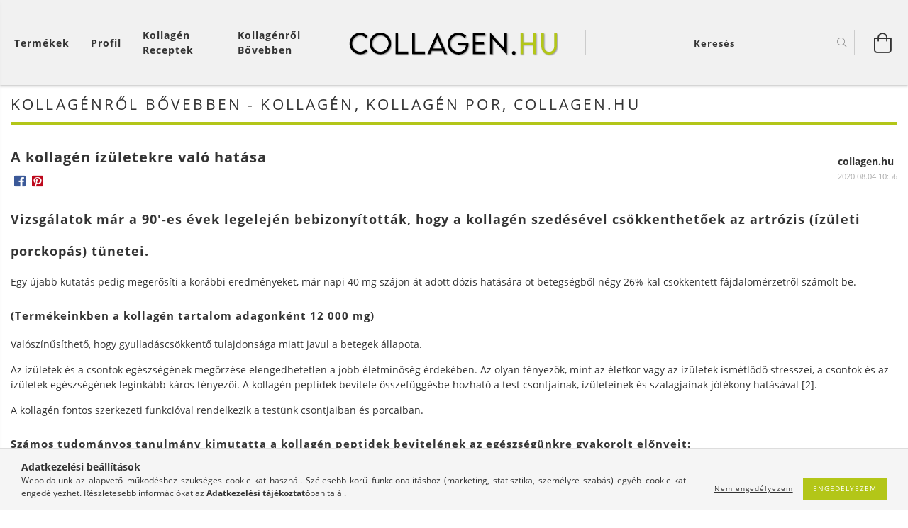

--- FILE ---
content_type: text/html; charset=UTF-8
request_url: https://collagen.hu/A-kollagen-izuletekre-valo-hatasa
body_size: 19946
content:
<!DOCTYPE html>
<html lang="hu" lang="hu" class="header-bg">
<head>
    <meta content="width=device-width, initial-scale=1.0" name="viewport">
    <link rel="preload" href="https://collagen.hu/!common_design/own/fonts/customicons/custom-icons.woff2" as="font" type="font/woff2" crossorigin>
    <link rel="preload" href="https://collagen.hu/!common_design/own/fonts/fontawesome-5.8.1/css/light.min.css" as="style">
    <link rel="stylesheet" href="https://collagen.hu/!common_design/own/fonts/fontawesome-5.8.1/css/light.min.css" media="print" onload="this.media='all'">
    <noscript>
        <link rel="stylesheet" href="https://collagen.hu/!common_design/own/fonts/fontawesome-5.8.1/css/light.min.css" />
    </noscript>
    <link rel="preload" href="https://collagen.hu/!common_design/own/fonts/opensans/OpenSans-Bold.woff2" as="font" type="font/woff2" crossorigin>
    <link rel="preload" href="https://collagen.hu/!common_design/own/fonts/opensans/OpenSans-Regular.woff2" as="font" type="font/woff2" crossorigin>

    <meta charset="utf-8">
<meta name="keywords" content="Ízületi kopás, porckopás, porckopás segítése kollagénnel, ízületekre való hatása, izület, Kollagén, kollagén por, kollagén termék, vitaminok, kollagén porok, hidrolizált kollagén, kollagén, collagen.hu, hidrolizált kollagén por, kollagén zselatin por, ízesített kollagén por">
<meta name="description" content="A kollagén ízületekre való hatása. Vizsgálatok már a 90'-es évek legelején bebizonyították, hogy a kollagén szedésével csökkenthetőek az artrózis (ízületi porckopás) tünetei. Egy újabb kutatás pedig megerősíti a korábbi eredményeket, már napi 40mg szájon át adott dózis hatására öt betegségből négy 2">
<meta name="robots" content="index, follow">
<meta http-equiv="X-UA-Compatible" content="IE=Edge">
<meta property="og:site_name" content="collagen.unas.hu" />
<meta property="og:title" content="A kollagén ízületekre való hatása - collagen.hu - Minőségi, prémium kategóriás kollagén termékek és vitaminok webáruháza.">
<meta property="og:description" content="A kollagén ízületekre való hatása. Vizsgálatok már a 90'-es évek legelején bebizonyították, hogy a kollagén szedésével csökkenthetőek az artrózis (ízületi porckopás) tünetei. Egy újabb kutatás pedig megerősíti a korábbi eredményeket, már napi 40mg szájon át adott dózis hatására öt betegségből négy 2">
<meta property="og:type" content="website">
<meta property="og:url" content="https://collagen.hu/A-kollagen-izuletekre-valo-hatasa">
<meta name="mobile-web-app-capable" content="yes">
<meta name="apple-mobile-web-app-capable" content="yes">
<meta name="MobileOptimized" content="320">
<meta name="HandheldFriendly" content="true">

<title>A kollagén ízületekre való hatása - collagen.hu - Minőségi, prémium kategóriás kollagén termékek és vitaminok webáruháza.</title>


<script>
var service_type="shop";
var shop_url_main="https://collagen.hu";
var actual_lang="hu";
var money_len="0";
var money_thousend=" ";
var money_dec=",";
var shop_id=38740;
var unas_design_url="https:"+"/"+"/"+"collagen.hu"+"/"+"!common_design"+"/"+"base"+"/"+"001600"+"/";
var unas_design_code='001600';
var unas_base_design_code='1600';
var unas_design_ver=3;
var unas_design_subver=3;
var unas_shop_url='https://collagen.hu';
var responsive="yes";
var price_nullcut_disable=1;
var config_plus=new Array();
config_plus['product_tooltip']=1;
config_plus['cart_redirect']=1;
config_plus['money_type']='Ft';
config_plus['money_type_display']='Ft';
var lang_text=new Array();

var UNAS = UNAS || {};
UNAS.shop={"base_url":'https://collagen.hu',"domain":'collagen.hu',"username":'collagen.unas.hu',"id":38740,"lang":'hu',"currency_type":'Ft',"currency_code":'HUF',"currency_rate":'1',"currency_length":0,"base_currency_length":0,"canonical_url":'https://collagen.hu/A-kollagen-izuletekre-valo-hatasa'};
UNAS.design={"code":'001600',"page":'page'};
UNAS.api_auth="1704940df7079948270ce21f5ae26df3";
UNAS.customer={"email":'',"id":0,"group_id":0,"without_registration":0};
UNAS.shop["only_private_customer_can_purchase"] = false;
 
UNAS.shop["page_id"] = 597980
UNAS.text = {
    "button_overlay_close": `Bezár`,
    "popup_window": `Felugró ablak`,
    "list": `lista`,
    "updating_in_progress": `frissítés folyamatban`,
    "updated": `frissítve`,
    "is_opened": `megnyitva`,
    "is_closed": `bezárva`,
    "deleted": `törölve`,
    "consent_granted": `hozzájárulás megadva`,
    "consent_rejected": `hozzájárulás elutasítva`,
    "field_is_incorrect": `mező hibás`,
    "error_title": `Hiba!`,
    "product_variants": `termék változatok`,
    "product_added_to_cart": `A termék a kosárba került`,
    "product_added_to_cart_with_qty_problem": `A termékből csak [qty_added_to_cart] [qty_unit] került kosárba`,
    "product_removed_from_cart": `A termék törölve a kosárból`,
    "reg_title_name": `Név`,
    "reg_title_company_name": `Cégnév`,
    "number_of_items_in_cart": `Kosárban lévő tételek száma`,
    "cart_is_empty": `A kosár üres`,
    "cart_updated": `A kosár frissült`,
    "mandatory": `Kötelező!`
};


UNAS.text["delete_from_compare"]= `Törlés összehasonlításból`;
UNAS.text["comparison"]= `Összehasonlítás`;

UNAS.text["delete_from_favourites"]= `Törlés a kedvencek közül`;
UNAS.text["add_to_favourites"]= `Kedvencekhez`;








window.lazySizesConfig=window.lazySizesConfig || {};
window.lazySizesConfig.loadMode=1;
window.lazySizesConfig.loadHidden=false;

window.dataLayer = window.dataLayer || [];
function gtag(){dataLayer.push(arguments)};
gtag('js', new Date());
</script>

<script src="https://collagen.hu/!common_packages/jquery/jquery-3.2.1.js?mod_time=1759314984"></script>
<script src="https://collagen.hu/!common_packages/jquery/plugins/migrate/migrate.js?mod_time=1759314984"></script>
<script src="https://collagen.hu/!common_packages/jquery/plugins/tippy/popper-2.4.4.min.js?mod_time=1759314984"></script>
<script src="https://collagen.hu/!common_packages/jquery/plugins/tippy/tippy-bundle.umd.min.js?mod_time=1759314984"></script>
<script src="https://collagen.hu/!common_packages/jquery/plugins/autocomplete/autocomplete.js?mod_time=1759314984"></script>
<script src="https://collagen.hu/!common_packages/jquery/plugins/cookie/cookie.js?mod_time=1759314984"></script>
<script src="https://collagen.hu/!common_packages/jquery/plugins/tools/tools-1.2.7.js?mod_time=1759314984"></script>
<script src="https://collagen.hu/!common_packages/jquery/plugins/lazysizes/lazysizes.min.js?mod_time=1759314984"></script>
<script src="https://collagen.hu/!common_packages/jquery/plugins/lazysizes/plugins/bgset/ls.bgset.min.js?mod_time=1759314984"></script>
<script src="https://collagen.hu/!common_packages/jquery/own/shop_common/exploded/common.js?mod_time=1769410771"></script>
<script src="https://collagen.hu/!common_packages/jquery/own/shop_common/exploded/common_overlay.js?mod_time=1759314984"></script>
<script src="https://collagen.hu/!common_packages/jquery/own/shop_common/exploded/common_shop_popup.js?mod_time=1759314984"></script>
<script src="https://collagen.hu/!common_packages/jquery/own/shop_common/exploded/common_start_checkout.js?mod_time=1759314984"></script>
<script src="https://collagen.hu/!common_packages/jquery/own/shop_common/exploded/design_1500.js?mod_time=1759314984"></script>
<script src="https://collagen.hu/!common_packages/jquery/own/shop_common/exploded/function_change_address_on_order_methods.js?mod_time=1759314984"></script>
<script src="https://collagen.hu/!common_packages/jquery/own/shop_common/exploded/function_check_password.js?mod_time=1759314984"></script>
<script src="https://collagen.hu/!common_packages/jquery/own/shop_common/exploded/function_check_zip.js?mod_time=1767692285"></script>
<script src="https://collagen.hu/!common_packages/jquery/own/shop_common/exploded/function_compare.js?mod_time=1759314984"></script>
<script src="https://collagen.hu/!common_packages/jquery/own/shop_common/exploded/function_customer_addresses.js?mod_time=1769410771"></script>
<script src="https://collagen.hu/!common_packages/jquery/own/shop_common/exploded/function_delivery_point_select.js?mod_time=1759314984"></script>
<script src="https://collagen.hu/!common_packages/jquery/own/shop_common/exploded/function_favourites.js?mod_time=1759314984"></script>
<script src="https://collagen.hu/!common_packages/jquery/own/shop_common/exploded/function_infinite_scroll.js?mod_time=1759314984"></script>
<script src="https://collagen.hu/!common_packages/jquery/own/shop_common/exploded/function_language_and_currency_change.js?mod_time=1759314984"></script>
<script src="https://collagen.hu/!common_packages/jquery/own/shop_common/exploded/function_param_filter.js?mod_time=1764233415"></script>
<script src="https://collagen.hu/!common_packages/jquery/own/shop_common/exploded/function_postsale.js?mod_time=1759314984"></script>
<script src="https://collagen.hu/!common_packages/jquery/own/shop_common/exploded/function_product_print.js?mod_time=1759314984"></script>
<script src="https://collagen.hu/!common_packages/jquery/own/shop_common/exploded/function_product_subscription.js?mod_time=1759314984"></script>
<script src="https://collagen.hu/!common_packages/jquery/own/shop_common/exploded/function_recommend.js?mod_time=1759314984"></script>
<script src="https://collagen.hu/!common_packages/jquery/own/shop_common/exploded/function_saved_cards.js?mod_time=1759314984"></script>
<script src="https://collagen.hu/!common_packages/jquery/own/shop_common/exploded/function_saved_filter_delete.js?mod_time=1759314984"></script>
<script src="https://collagen.hu/!common_packages/jquery/own/shop_common/exploded/function_search_smart_placeholder.js?mod_time=1759314984"></script>
<script src="https://collagen.hu/!common_packages/jquery/own/shop_common/exploded/function_vote.js?mod_time=1759314984"></script>
<script src="https://collagen.hu/!common_packages/jquery/own/shop_common/exploded/page_cart.js?mod_time=1767791927"></script>
<script src="https://collagen.hu/!common_packages/jquery/own/shop_common/exploded/page_customer_addresses.js?mod_time=1768291153"></script>
<script src="https://collagen.hu/!common_packages/jquery/own/shop_common/exploded/page_order_checkout.js?mod_time=1759314984"></script>
<script src="https://collagen.hu/!common_packages/jquery/own/shop_common/exploded/page_order_details.js?mod_time=1759314984"></script>
<script src="https://collagen.hu/!common_packages/jquery/own/shop_common/exploded/page_order_methods.js?mod_time=1760086915"></script>
<script src="https://collagen.hu/!common_packages/jquery/own/shop_common/exploded/page_order_return.js?mod_time=1759314984"></script>
<script src="https://collagen.hu/!common_packages/jquery/own/shop_common/exploded/page_order_send.js?mod_time=1759314984"></script>
<script src="https://collagen.hu/!common_packages/jquery/own/shop_common/exploded/page_order_subscriptions.js?mod_time=1759314984"></script>
<script src="https://collagen.hu/!common_packages/jquery/own/shop_common/exploded/page_order_verification.js?mod_time=1759314984"></script>
<script src="https://collagen.hu/!common_packages/jquery/own/shop_common/exploded/page_product_details.js?mod_time=1759314984"></script>
<script src="https://collagen.hu/!common_packages/jquery/own/shop_common/exploded/page_product_list.js?mod_time=1759314984"></script>
<script src="https://collagen.hu/!common_packages/jquery/own/shop_common/exploded/page_product_reviews.js?mod_time=1759314984"></script>
<script src="https://collagen.hu/!common_packages/jquery/own/shop_common/exploded/page_reg.js?mod_time=1759314984"></script>
<script src="https://collagen.hu/!common_packages/jquery/plugins/hoverintent/hoverintent.js?mod_time=1759314984"></script>
<script src="https://collagen.hu/!common_packages/jquery/own/shop_tooltip/shop_tooltip.js?mod_time=1759314984"></script>
<script src="https://collagen.hu/!common_packages/jquery/plugins/responsive_menu/responsive_menu-unas.js?mod_time=1759314984"></script>
<script src="https://collagen.hu/!common_packages/jquery/plugins/slick/slick.min.js?mod_time=1759314984"></script>
<script src="https://collagen.hu/!common_design/base/001600/main.js?mod_time=1759314986"></script>
<script src="https://collagen.hu/!common_packages/jquery/plugins/photoswipe/photoswipe.min.js?mod_time=1759314984"></script>
<script src="https://collagen.hu/!common_packages/jquery/plugins/photoswipe/photoswipe-ui-default.min.js?mod_time=1759314984"></script>
<script src="https://collagen.hu/!common_packages/jquery/plugins/flickity/v3/flickity.pkgd.min.js?mod_time=1759314984"></script>

<link href="https://collagen.hu/temp/shop_38740_a611e6cb287b5e89ea9e79ec9f5c9f50.css?mod_time=1769528141" rel="stylesheet" type="text/css">

<link href="https://collagen.hu/A-kollagen-izuletekre-valo-hatasa" rel="canonical">
    <link id="favicon-32x32" rel="icon" type="image/png" href="https://collagen.hu/!common_design/own/image/favicon_32x32.png" sizes="32x32">
    <link id="favicon-192x192" rel="icon" type="image/png" href="https://collagen.hu/!common_design/own/image/favicon_192x192.png" sizes="192x192">
            <link rel="apple-touch-icon" href="https://collagen.hu/!common_design/own/image/favicon_32x32.png" sizes="32x32">
        <link rel="apple-touch-icon" href="https://collagen.hu/!common_design/own/image/favicon_192x192.png" sizes="192x192">
        <script>
        var google_consent=1;
    
        gtag('consent', 'default', {
           'ad_storage': 'denied',
           'ad_user_data': 'denied',
           'ad_personalization': 'denied',
           'analytics_storage': 'denied',
           'functionality_storage': 'denied',
           'personalization_storage': 'denied',
           'security_storage': 'granted'
        });

    
        gtag('consent', 'update', {
           'ad_storage': 'denied',
           'ad_user_data': 'denied',
           'ad_personalization': 'denied',
           'analytics_storage': 'denied',
           'functionality_storage': 'denied',
           'personalization_storage': 'denied',
           'security_storage': 'granted'
        });

        </script>
    <script async src="https://www.googletagmanager.com/gtag/js?id=UA-121448515-1"></script>    <script>
    gtag('config', 'UA-121448515-1');

        </script>
        <script>
    var google_analytics=1;

    
           gtag("event", "select_content", {
                content_type: "blog",
                content_id: "238902"
           });
              </script>
           <script>
        gtag('config', 'AW-763272785');
                </script>
            <script>
        var google_ads=1;

                gtag('event','remarketing', {
            'ecomm_pagetype': 'other'        });
            </script>
    	<script>
	/* <![CDATA[ */
	$(document).ready(function() {
       $(document).bind("contextmenu",function(e) {
            return false;
       });
	});
	/* ]]> */
	</script>
		<script>
	/* <![CDATA[ */
	var omitformtags=["input", "textarea", "select"];
	omitformtags=omitformtags.join("|");
		
	function disableselect(e) {
		if (omitformtags.indexOf(e.target.tagName.toLowerCase())==-1) return false;
		if (omitformtags.indexOf(e.target.tagName.toLowerCase())==2) return false;
	}
		
	function reEnable() {
		return true;
	}
		
	if (typeof document.onselectstart!="undefined") {
		document.onselectstart=new Function ("return false");
	} else {
		document.onmousedown=disableselect;
		document.onmouseup=reEnable;
	}
	/* ]]> */
	</script>
	
    
    
    




    
    <style>
        
            
                
                    .header_logo-img {
                        position: absolute;
                        left: 0;
                        right: 0;
                        bottom: 0;
                        top: 0;
                        margin: 0 auto;
                    }
                    .header_logo-img-wrapper {
                        padding-top: calc(100 / 300 * 100%);
                        position: relative;
                    }
                    .header_logo {
                        width: 300px;
                        margin-left: auto;
                        margin-right: auto;
                    }
                    
                        @media (max-width: 1023.8px) {
                            .header_logo-img-wrapper {
                                padding-top: calc(100 / 300 * 100%);
                            }
                            .header_logo {
                                width: 300px;
                            }
                        }
                    
                    
                        @media (max-width: 767.8px){
                            .header_logo-img-wrapper {
                                padding-top: calc(100 / 300 * 100%);
                            }
                            .header_logo {
                                width: 300px;
                            }
                        }
                    
                    
                        @media (max-width: 479.8px){
                            .header_logo-img-wrapper {
                                padding-top: calc(100 / 300 * 100%);
                            }
                            .header_logo {
                                width: 300px;
                            }
                        }
                    
                
            
        
    </style>
    

    

</head>

<body class='design_ver3 design_subver1 design_subver2 design_subver3' id="ud_shop_page">
    <div id="fb-root"></div>
    <script>
        window.fbAsyncInit = function() {
            FB.init({
                xfbml            : true,
                version          : 'v22.0'
            });
        };
    </script>
    <script async defer crossorigin="anonymous" src="https://connect.facebook.net/hu_HU/sdk.js"></script>
    <div id="image_to_cart" style="display:none; position:absolute; z-index:100000;"></div>
<div class="overlay_common overlay_warning" id="overlay_cart_add"></div>
<script>$(document).ready(function(){ overlay_init("cart_add",{"onBeforeLoad":false}); });</script>
<div id="overlay_login_outer"></div>	
	<script>
	$(document).ready(function(){
	    var login_redir_init="";

		$("#overlay_login_outer").overlay({
			onBeforeLoad: function() {
                var login_redir_temp=login_redir_init;
                if (login_redir_act!="") {
                    login_redir_temp=login_redir_act;
                    login_redir_act="";
                }

									$.ajax({
						type: "GET",
						async: true,
						url: "https://collagen.hu/shop_ajax/ajax_popup_login.php",
						data: {
							shop_id:"38740",
							lang_master:"hu",
                            login_redir:login_redir_temp,
							explicit:"ok",
							get_ajax:"1"
						},
						success: function(data){
							$("#overlay_login_outer").html(data);
							if (unas_design_ver >= 5) $("#overlay_login_outer").modal('show');
							$('#overlay_login1 input[name=shop_pass_login]').keypress(function(e) {
								var code = e.keyCode ? e.keyCode : e.which;
								if(code.toString() == 13) {		
									document.form_login_overlay.submit();		
								}	
							});	
						}
					});
								},
			top: 50,
			mask: {
	color: "#000000",
	loadSpeed: 200,
	maskId: "exposeMaskOverlay",
	opacity: 0.7
},
			closeOnClick: (config_plus['overlay_close_on_click_forced'] === 1),
			onClose: function(event, overlayIndex) {
				$("#login_redir").val("");
			},
			load: false
		});
		
			});
	function overlay_login() {
		$(document).ready(function(){
			$("#overlay_login_outer").overlay().load();
		});
	}
	function overlay_login_remind() {
        if (unas_design_ver >= 5) {
            $("#overlay_remind").overlay().load();
        } else {
            $(document).ready(function () {
                $("#overlay_login_outer").overlay().close();
                setTimeout('$("#overlay_remind").overlay().load();', 250);
            });
        }
	}

    var login_redir_act="";
    function overlay_login_redir(redir) {
        login_redir_act=redir;
        $("#overlay_login_outer").overlay().load();
    }
	</script>  
	<div class="overlay_common overlay_info" id="overlay_remind"></div>
<script>$(document).ready(function(){ overlay_init("remind",[]); });</script>

	<script>
    	function overlay_login_error_remind() {
		$(document).ready(function(){
			load_login=0;
			$("#overlay_error").overlay().close();
			setTimeout('$("#overlay_remind").overlay().load();', 250);	
		});
	}
	</script>  
	<div class="overlay_common overlay_info" id="overlay_newsletter"></div>
<script>$(document).ready(function(){ overlay_init("newsletter",[]); });</script>

<script>
function overlay_newsletter() {
    $(document).ready(function(){
        $("#overlay_newsletter").overlay().load();
    });
}
</script>
<div class="overlay_common overlay_error" id="overlay_script"></div>
<script>$(document).ready(function(){ overlay_init("script",[]); });</script>
    <script>
    $(document).ready(function() {
        $.ajax({
            type: "GET",
            url: "https://collagen.hu/shop_ajax/ajax_stat.php",
            data: {master_shop_id:"38740",get_ajax:"1"}
        });
    });
    </script>
    

<div id="container" class="page_shop_page_597980 page-nobox logo-resizer-v2">
	

    <header class="header js-header">
        <div class="header-inner row align-items-center justify-content-center container-custom-1 usn">
            <div class="header-left col-auto col-lg-4 col-xl order-2 order-sm-1 px-0 d-flex align-self-stretch">
                <div class="cat-box-col flex-y-center">
                    <div class="cat-box js-dropdown-container">
                        <button class="cat-box__btn cat-box__btn--desktop header-btn js-dropdown--btn dropdown--btn d-none d-xl-block" aria-label="Kosár megtekintése">
                            <span class="cat-box__btn-text header-btn-text">Termékek</span>
                        </button>
                        <div class="cat-box__dropdown dropdown--content js-dropdown--content dropdown--content-l px-0">
                            <div class="cat-box--desktop">
                                


<div class='cat-box__items py-3'>
    
        <div class='cat-box__item cat-box__item-level-0 is-spec-item js-cat-menu-new'>
            <div class="row no-gutters">
				
                <div class="col">
                    <div class="cat-box__name-wrap pl-3">
                        <a class="cat-box__name" href="https://collagen.hu/Kollagen"
                            
                        >
                            <div class="row no-gutters align-items-center position-relative pr-5">
                                <div class="col">
                                    <div class="cat-box__name-text line-clamp--3-12">Újdonságok</div>
                                </div>
                                
                            </div>
                        </a>
                    </div>
                </div>
            </div>

        
        </div>
    
        <div class='cat-box__item cat-box__item-level-0 is-spec-item js-cat-menu-akcio'>
            <div class="row no-gutters">
				
                <div class="col">
                    <div class="cat-box__name-wrap pl-3">
                        <a class="cat-box__name" href="https://collagen.hu/kollagen-akcio"
                            
                        >
                            <div class="row no-gutters align-items-center position-relative pr-5">
                                <div class="col">
                                    <div class="cat-box__name-text line-clamp--3-12">Akciók</div>
                                </div>
                                
                            </div>
                        </a>
                    </div>
                </div>
            </div>

        
        </div>
    
        <div class='cat-box__item cat-box__item-level-0 is-spec-item js-cat-menu-qty'>
            <div class="row no-gutters">
				
                <div class="col">
                    <div class="cat-box__name-wrap pl-3">
                        <a class="cat-box__name" href="https://collagen.hu/shop_artspec.php?artspec=10"
                            
                        >
                            <div class="row no-gutters align-items-center position-relative pr-5">
                                <div class="col">
                                    <div class="cat-box__name-text line-clamp--3-12">Többet olcsóbban</div>
                                </div>
                                
                            </div>
                        </a>
                    </div>
                </div>
            </div>

        
        </div>
    
        <div class='cat-box__item cat-box__item-level-0 js-cat-menu-907356'>
            <div class="row no-gutters">
				
				<div class="col-auto">
					<div class="cat-box__img-wrap d-none">
						<a href="https://collagen.hu/aminosav" class="text_normal" title="Aminosav"><img src="https://collagen.hu/img/38740/catpic_907356/50x50,r/907356.jpg" alt="Aminosav" title="Aminosav" /></a>
					</div>
				</div>
				
                <div class="col">
                    <div class="cat-box__name-wrap pl-3">
                        <a class="cat-box__name" href="https://collagen.hu/aminosav"
                            
                        >
                            <div class="row no-gutters align-items-center position-relative pr-5">
                                <div class="col">
                                    <div class="cat-box__name-text line-clamp--3-12">Aminosav</div>
                                </div>
                                
                            </div>
                        </a>
                    </div>
                </div>
            </div>

        
        </div>
    
        <div class='cat-box__item cat-box__item-level-0 js-cat-menu-801510'>
            <div class="row no-gutters">
				
				<div class="col-auto">
					<div class="cat-box__img-wrap d-none">
						<a href="https://collagen.hu/spl/801510/Asvanyi-anyagok" class="text_normal" title="Ásványi anyagok"><img src="https://collagen.hu/img/38740/catpic_801510/50x50,r/801510.jpg" alt="Ásványi anyagok" title="Ásványi anyagok" /></a>
					</div>
				</div>
				
                <div class="col">
                    <div class="cat-box__name-wrap pl-3">
                        <a class="cat-box__name" href="https://collagen.hu/spl/801510/Asvanyi-anyagok"
                            
                        >
                            <div class="row no-gutters align-items-center position-relative pr-5">
                                <div class="col">
                                    <div class="cat-box__name-text line-clamp--3-12">Ásványi anyagok</div>
                                </div>
                                
                            </div>
                        </a>
                    </div>
                </div>
            </div>

        
        </div>
    
        <div class='cat-box__item cat-box__item-level-0 js-cat-menu-160593'>
            <div class="row no-gutters">
				
				<div class="col-auto">
					<div class="cat-box__img-wrap d-none">
						<a href="https://collagen.hu/C-vitamin-aszkorbinsav-por" class="text_normal" title="Aszkorbinsav por "><img src="https://collagen.hu/img/38740/catpic_160593/50x50,r/160593.jpg?time=1595232795" alt="Aszkorbinsav por " title="Aszkorbinsav por " /></a>
					</div>
				</div>
				
                <div class="col">
                    <div class="cat-box__name-wrap pl-3">
                        <a class="cat-box__name" href="https://collagen.hu/C-vitamin-aszkorbinsav-por"
                            
                        >
                            <div class="row no-gutters align-items-center position-relative pr-5">
                                <div class="col">
                                    <div class="cat-box__name-text line-clamp--3-12">Aszkorbinsav por </div>
                                </div>
                                
                            </div>
                        </a>
                    </div>
                </div>
            </div>

        
        </div>
    
        <div class='cat-box__item cat-box__item-level-0 js-cat-menu-727220'>
            <div class="row no-gutters">
				
				<div class="col-auto">
					<div class="cat-box__img-wrap d-none">
						<a href="https://collagen.hu/Egyeb-etrend-kiegeszitok" class="text_normal" title="Egyéb étrend-kiegészítők"><img src="https://collagen.hu/img/38740/catpic_727220/50x50,r/727220.jpg" alt="Egyéb étrend-kiegészítők" title="Egyéb étrend-kiegészítők" /></a>
					</div>
				</div>
				
                <div class="col">
                    <div class="cat-box__name-wrap pl-3">
                        <a class="cat-box__name" href="https://collagen.hu/Egyeb-etrend-kiegeszitok"
                            
                        >
                            <div class="row no-gutters align-items-center position-relative pr-5">
                                <div class="col">
                                    <div class="cat-box__name-text line-clamp--3-12">Egyéb étrend-kiegészítők</div>
                                </div>
                                
                            </div>
                        </a>
                    </div>
                </div>
            </div>

        
        </div>
    
        <div class='cat-box__item cat-box__item-level-0 js-cat-menu-331335'>
            <div class="row no-gutters">
				
				<div class="col-auto">
					<div class="cat-box__img-wrap d-none">
						<a href="https://collagen.hu/gyogynovenyek" class="text_normal" title="Gyógynövények"><img src="https://collagen.hu/img/38740/catpic_331335/50x50,r/331335.jpg" alt="Gyógynövények" title="Gyógynövények" /></a>
					</div>
				</div>
				
                <div class="col">
                    <div class="cat-box__name-wrap pl-3">
                        <a class="cat-box__name" href="https://collagen.hu/gyogynovenyek"
                            
                        >
                            <div class="row no-gutters align-items-center position-relative pr-5">
                                <div class="col">
                                    <div class="cat-box__name-text line-clamp--3-12">Gyógynövények</div>
                                </div>
                                
                            </div>
                        </a>
                    </div>
                </div>
            </div>

        
        </div>
    
        <div class='cat-box__item cat-box__item-level-0 js-cat-menu-800928'>
            <div class="row no-gutters">
				
				<div class="col-auto">
					<div class="cat-box__img-wrap d-none">
						<a href="https://collagen.hu/Kollagen-por" class="text_normal" title="Kollagén, kollagén por, kollagén termékek"><img src="https://collagen.hu/img/38740/catpic_800928/50x50,r/800928.jpg" alt="Kollagén, kollagén por, kollagén termékek" title="Kollagén, kollagén por, kollagén termékek" /></a>
					</div>
				</div>
				
                <div class="col">
                    <div class="cat-box__name-wrap pl-3">
                        <a class="cat-box__name" href="https://collagen.hu/Kollagen-por"
                            
                        >
                            <div class="row no-gutters align-items-center position-relative pr-5">
                                <div class="col">
                                    <div class="cat-box__name-text line-clamp--3-12">Kollagén, kollagén por, kollagén termékek</div>
                                </div>
                                
                            </div>
                        </a>
                    </div>
                </div>
            </div>

        
        </div>
    
        <div class='cat-box__item cat-box__item-level-0 js-cat-menu-717905'>
            <div class="row no-gutters">
				
				<div class="col-auto">
					<div class="cat-box__img-wrap d-none">
						<a href="https://collagen.hu/multivitaminok" class="text_normal" title="Multivitaminok"><img src="https://collagen.hu/img/38740/catpic_717905/50x50,r/717905.jpg" alt="Multivitaminok" title="Multivitaminok" /></a>
					</div>
				</div>
				
                <div class="col">
                    <div class="cat-box__name-wrap pl-3">
                        <a class="cat-box__name" href="https://collagen.hu/multivitaminok"
                            
                        >
                            <div class="row no-gutters align-items-center position-relative pr-5">
                                <div class="col">
                                    <div class="cat-box__name-text line-clamp--3-12">Multivitaminok</div>
                                </div>
                                
                            </div>
                        </a>
                    </div>
                </div>
            </div>

        
        </div>
    
        <div class='cat-box__item cat-box__item-level-0 has-item js-cat-menu-858280'>
            <div class="row no-gutters">
				
				<div class="col-auto">
					<div class="cat-box__img-wrap d-none">
						<a href="https://collagen.hu/vitaminok" class="text_normal" title="Vitaminok"><img src="https://collagen.hu/img/38740/catpic_858280/50x50,r/858280.jpg" alt="Vitaminok" title="Vitaminok" /></a>
					</div>
				</div>
				
                <div class="col">
                    <div class="cat-box__name-wrap pl-3">
                        <a class="cat-box__name" href="https://collagen.hu/vitaminok"
                            
                        >
                            <div class="row no-gutters align-items-center position-relative pr-5">
                                <div class="col">
                                    <div class="cat-box__name-text line-clamp--3-12">Vitaminok</div>
                                </div>
                                
                                <div class="cat-box__icon">
                                    <div class="icon--chevron-right icon--md line-height-1"></div>
                                </div>
                                
                            </div>
                        </a>
                    </div>
                </div>
            </div>

        
            <div class="cat-box__level-0 bg-white drop-shadow-b border-top border-top-2 border-primary p-4 ">

                <div class="cat-box__level-0-inner h-100 d-flex flex-column position-relative">
                    <a class="cat-box__pic-name d-block" href="https://collagen.hu/vitaminok">
                        <div class="d-flex align-items-center border-bottom border-primary pb-3">
                            
                            <div class="col-fix-1">
                                <div class="cat-box__img-wrap product-img-wrapper">
                                    <img class="cat-box__img lazyload product-img" src="https://collagen.hu/main_pic/space.gif" data-src="https://collagen.hu/img/38740/catpic_858280/50x50,r/858280.jpg" alt="Vitaminok" width="50" height="50">
                                </div>
                            </div>
                            
                            <div class="col">
                                <div class="cat-box__level-0-name mb-0 h3">
                                    Vitaminok
                                    
                                </div>
                            </div>
                        </div>
                    </a>

                    <div class="cat-box__inner-levels clearfix pt-4">
                        
<div class="cat-box__level-1 mb-3">
    <a class="cat-box__level-1-name d-inline-block line-height-12 js-cat-menu-580124" href="https://collagen.hu/A-vitamin">
        A-vitamin

        
    </a>
    
</div>

<div class="cat-box__level-1 mb-3">
    <a class="cat-box__level-1-name d-inline-block line-height-12 js-cat-menu-856066" href="https://collagen.hu/B-vitamin">
        B-vitamin

        
    </a>
    
</div>

<div class="cat-box__level-1 mb-3">
    <a class="cat-box__level-1-name d-inline-block line-height-12 js-cat-menu-951795" href="https://collagen.hu/C-vitamin">
        C-vitamin

        
    </a>
    
</div>

<div class="cat-box__level-1 mb-3">
    <a class="cat-box__level-1-name d-inline-block line-height-12 js-cat-menu-658324" href="https://collagen.hu/D-vitamin">
        D-vitamin

        
    </a>
    
</div>

                    </div>

                    
                </div>

            </div>
        
        </div>
    
</div>



                            </div>
                        </div>
                        <button class="cat-box__btn cat-box__btn--mobile header-btn js-dropdown--btn dropdown--btn d-xl-none" aria-label="Termék kategóriák">
                            <span class="cat-box__btn-icon icon--hamburger"></span>
                        </button>
                        <div class="dropdown--content-xl-up js-dropdown--content dropdown--content-l p-0">
                            <div class="cat-box--mobile h-100">
                                <div id="responsive_cat_menu"><div id="responsive_cat_menu_content"><script>var responsive_menu='$(\'#responsive_cat_menu ul\').responsive_menu({ajax_type: "GET",ajax_param_str: "cat_key|aktcat",ajax_url: "https://collagen.hu/shop_ajax/ajax_box_cat.php",ajax_data: "master_shop_id=38740&lang_master=hu&get_ajax=1&type=responsive_call&box_var_name=shop_cat&box_var_already=no&box_var_responsive=yes&box_var_page=no&box_var_section=content&box_var_highlight=yes&box_var_type=normal&box_var_multilevel_id=responsive_cat_menu",menu_id: "responsive_cat_menu"});'; </script><div class="responsive_menu"><div class="responsive_menu_nav"><div class="responsive_menu_navtop"><div class="responsive_menu_back "></div><div class="responsive_menu_title ">&nbsp;</div><div class="responsive_menu_close "></div></div><div class="responsive_menu_navbottom"></div></div><div class="responsive_menu_content"><ul style="display:none;"><li><a href="https://collagen.hu/Kollagen" class="text_small">Újdonságok</a></li><li><a href="https://collagen.hu/kollagen-akcio" class="text_small">Akciók</a></li><li><a href="https://collagen.hu/shop_artspec.php?artspec=10" class="text_small">Többet olcsóbban</a></li><li><span class="ajax_param">907356|0</span><a href="https://collagen.hu/aminosav" class="text_small resp_clickable" onclick="return false;">Aminosav</a></li><li><span class="ajax_param">801510|0</span><a href="https://collagen.hu/spl/801510/Asvanyi-anyagok" class="text_small resp_clickable" onclick="return false;">Ásványi anyagok</a></li><li><span class="ajax_param">160593|0</span><a href="https://collagen.hu/C-vitamin-aszkorbinsav-por" class="text_small resp_clickable" onclick="return false;">Aszkorbinsav por </a></li><li><span class="ajax_param">727220|0</span><a href="https://collagen.hu/Egyeb-etrend-kiegeszitok" class="text_small resp_clickable" onclick="return false;">Egyéb étrend-kiegészítők</a></li><li><span class="ajax_param">331335|0</span><a href="https://collagen.hu/gyogynovenyek" class="text_small resp_clickable" onclick="return false;">Gyógynövények</a></li><li><span class="ajax_param">800928|0</span><a href="https://collagen.hu/Kollagen-por" class="text_small resp_clickable" onclick="return false;">Kollagén, kollagén por, kollagén termékek</a></li><li><span class="ajax_param">717905|0</span><a href="https://collagen.hu/multivitaminok" class="text_small resp_clickable" onclick="return false;">Multivitaminok</a></li><li><div class="next_level_arrow"></div><span class="ajax_param">858280|0</span><a href="https://collagen.hu/vitaminok" class="text_small has_child resp_clickable" onclick="return false;">Vitaminok</a></li></ul></div></div></div></div>
                            </div>
                        </div>
                    </div>
                </div>
                


    
    <div class="profile-col d-flex align-items-center position-relative">
        <div class="profile js-dropdown-container">
            <button class="profile__btn header-btn js-profile-btn js-dropdown--btn dropdown--btn" aria-label="Profil" id="profile__btn" onclick="checkLogged(this.id); return false;" data-login="javascript:overlay_login();" data-orders="https://collagen.hu/shop_order_track.php">
                <span class="profile__btn-icon d-xl-none icon--head"></span>
                <span class="profile__btn-text header-btn-text d-none d-xl-block">Profil</span>
            </button>
            

            
                
            
        </div>
    </div>
    

                <div class="header-plus-menu-col js-header-plus-menu flex-y-center">
                    <div class="header-plus-menu-desktop d-none d-xl-block">
                        <ul class="header_menu hm--d d-flex mb-0 ul--lsn">
                            <li class="menu_item_plus menu_item_1" id="d_menu_item_id_886581"><a href="https://collagen.hu/Kollagen-receptek" target="_top">Kollagén receptek</a></li><li class="menu_item_plus menu_item_2 menu_item_select" id="d_menu_item_id_597980"><a href="https://collagen.hu/Kollagenrol-bovebben" target="_top" class='menu_content_select_link'><span class='menu_content_select'>Kollagénről bővebben </span></a></li>
                        </ul>
                    </div>
                    <div class="header-plus-menu-mobile d-xl-none js-dropdown-container">
                        <button class="header-plus-menu__btn header-btn js-dropdown--btn dropdown--btn" aria-label="Vásárló menü">
                            <span class="header-plus-menu__btn-icon icon--info"></span>
                        </button>
                        <div class="header_menu-wrap dropdown--content dropdown--content-l js-dropdown--content">
                            <div class="header_menu-wrap__btn-close icon--close btn btn--square btn--link d-xl-none dropdown--btn-close js-dropdown--btn-close"></div>
                            <ul class="header_menu hm--m js-header_menu--m mb-0 ul--lsn">
                                <li class="menu_item_plus menu_item_1" id="m_menu_item_id_886581"><a href="https://collagen.hu/Kollagen-receptek" target="_top">Kollagén receptek</a></li><li class="menu_item_plus menu_item_2 menu_item_select" id="m_menu_item_id_597980"><a href="https://collagen.hu/Kollagenrol-bovebben" target="_top" class='menu_content_select_link'><span class='menu_content_select'>Kollagénről bővebben </span></a></li>
                            </ul>
                        </div>
                    </div>
                </div>
            </div>
            <div class="header-logo-col col-12 col-sm col-lg-4 col-xl-auto order-sm-2 text-center">
                <div class="logo">
                    




    

    
    <div class="js-element header_logo" data-element-name="header_logo">
        
            
                <a href="https://collagen.hu/" target="_blank">
                <div class="header_logo-img-wrapper">
                    <picture>
                        <source media="(max-width: 479.8px)" srcset="https://collagen.hu/!common_design/custom/collagen.unas.hu/element/layout_hu_header_logo-300x100_1_default.png?time=1615723093">
                        <source media="(max-width: 767.8px)" srcset="https://collagen.hu/!common_design/custom/collagen.unas.hu/element/layout_hu_header_logo-300x100_1_default.png?time=1615723093">
                        <source media="(max-width: 1019.8px)" srcset="https://collagen.hu/!common_design/custom/collagen.unas.hu/element/layout_hu_header_logo-300x100_1_default.png?time=1615723093">
                        <img class="header_logo-img" width="300" height="100" data-height="100" src="https://collagen.hu/!common_design/custom/collagen.unas.hu/element/layout_hu_header_logo-300x100_1_default.png?time=1615723093" alt="collagen.hu">
                    </picture>
                </div>
                </a>
            
        
    </div>
    

                </div>
            </div>
            <div class="header-right col-auto col-lg-4 col-xl order-3 px-0 d-flex justify-content-end align-self-stretch">
                <div class="search-box-col flex-lg-grow-1 flex-y-center">
                    <div class="search-box w-100">
                        <button class="search-box__btn header-btn js-dropdown--btn dropdown--btn d-lg-none position-relative" aria-label="Keresés">
                            <span class="search-box__btn-icon-search icon--search"></span>
                            <span class="search-box__btn-icon-search-opened icon--chevron-down"></span>
                        </button>
                        <div class="search-box__content-wrap js-dropdown--content">
                            <div id="box_search_content" class="position-relative browser-is-chrome">
    <form name="form_include_search" id="form_include_search" action="https://collagen.hu/shop_search.php" method="get">
        <input data-stay-visible-breakpoint="1020" name="search" id="box_search_input" type="text" value=""
               pattern=".{3,100}" maxlength="100" class="text_small ac_input js-search-input" title="Hosszabb kereső kifejezést írjon be!"
               placeholder="Keresés" autocomplete="off"
               required
        >
        <div class="search-box__search-btn-outer">
            <button class="search-box__search-btn btn--text text-center icon--search" type="submit" title="Keresés"></button>
        </div>
        <div class="search-box__mask"></div>
    </form>
    <div class="ac_results"></div>
</div>
<script>
    $(document).ready(function(){
        $(document).on('smartSearchInputLoseFocus', function(){
            if ($('.js-search-smart-autocomplete').length>0) {
                setTimeout(function () {
                    let height = $(window).height() - ($('.js-search-smart-autocomplete').offset().top - $(window).scrollTop()) - 20;
                    $('.search-smart-autocomplete').css('max-height', height + 'px');
                }, 300);
            }
        });
    });
</script>

                        </div>
                    </div>
                </div>
                <div class="cart-box-col flex-y-center position-relative">
                    


    <div id='box_cart_content' class='cart-box  js-dropdown-container'>




    <button class="cart-box__btn header-btn js-dropdown--btn dropdown--btn " aria-label="Kosár megtekintése">
        <span class="cart-box__btn-icon icon--cart">
            
        </span>
    </button>
    <div class='dropdown--content dropdown--content-r js-dropdown--content cart-box__dropdown js-cart-box__dropdown bg-white drop-shadow '>
        <div class="cart-box__btn-close icon--close btn btn--square btn--link d-xl-none dropdown--btn-close js-dropdown--btn-close"></div>

        

        
            <div class="cart-box__empty py-4 text-center">
                
                    <span class='cart-box__empty-text'>A kosár üres.</span>
                

                

                <a class="cart-box__jump-to-products-btn btn--link color--primary" href="https://collagen.hu/kollagen_vitaminok">Vásárláshoz kattintson ide!</a>

                
            </div>
        
    </div>




</div>


                </div>
                <div class="lang-and-cur-col js-lang-and-cur align-items-center position-relative">
                    <div class="lang-and-cur js-dropdown-container">
                        <button class="lang-and-cur__btn header-btn js-dropdown--btn dropdown--btn" aria-label="Nyelv váltás Pénznem váltás">
                            <span class="lang-and-cur__btn-icon icon--globe"></span>
                        </button>
                        <div class="lang-and-cur__dropdown dropdown--content dropdown--content-r js-dropdown--content">
                            <div class="lang-and-cur__btn-close icon--close btn btn--square btn--link d-xl-none dropdown--btn-close js-dropdown--btn-close"></div>
                            <div class="lang py-2">
                                <div class="lang__title">:</div>
                                <div class="lang__content"></div>
                            </div>
                            <div class="currency py-2">
                                <div class="currency__title">:</div>
                                <div class="currency__content"></div>
                            </div>
                        </div>
                    </div>
                </div>
            </div>
        </div>
    </header>

    <main class="content container py-4 js-content">
        <div class="row no-gutters">
            <main class="col">
                <div class='main__breadcrumb'></div>
                <div class='main__title'>
    <div id='title_content' class='title_content_noh'>
    
        Kollagénről bővebben - kollagén, kollagén por, collagen.hu
    
    </div>
</div>
                <div class='main__content'><div id='page_content_outer'>
    
    
    <link rel="stylesheet" type="text/css" href="https://collagen.hu/!common_packages/jquery/plugins/photoswipe/css/default-skin.min.css">
    <link rel="stylesheet" type="text/css" href="https://collagen.hu/!common_packages/jquery/plugins/photoswipe/css/photoswipe.min.css">
    <link rel="stylesheet" type="text/css" href="https://collagen.hu/!common_packages/jquery/plugins/flickity/v3/flickity.min.css">
    
    
    
    <script>
        var initPhotoSwipeFromDOMGallery = function(datas) {
            var $pswp = $(".pswp")[0];
            var $psDatas = $(datas);

            $psDatas.each( function() {
                var $pics     = $(this),
                    getItems = function() {
                        var items = [];
                        $pics.find("a").each(function() {
                            var $this = $(this);
                            var $href   = $this.attr("href"),
                                $size   = $this.data("size").split("x"),
                                $width  = $size[0],
                                $height = $size[1],
                                $title = $this.data("caption")

                            var item = {
                                src : $href,
                                w   : $width,
                                h   : $height,
                                title: $title
                            };

                            items.push(item);
                        });
                        return items;
                    };

                var items = getItems();

                $(".gallery__img-link", $pics).on('click', function(event) {
                    event.preventDefault();

                    var $index = $(this).index();
                    var options = {
                        index: $index,
                        history: false,
                        bgOpacity: 0.8,
                        preventHide: true,
                        shareEl: false,
                        showHideOpacity: true,
                        getDoubleTapZoom: function(isMouseClick, item) {
                            if(isMouseClick) {
                                return 1;
                            } else {
                                return item.initialZoomLevel < 0.7 ? 1 : 1.5;
                            }
                        },
                        addCaptionHTMLFn: function(item, captionEl, isFake) {
                            if(!item.title) {
                                captionEl.children[0].innerText = "";
                                return false;
                            }
                            captionEl.children[0].innerHTML = item.title;
                            return true;
                        }
                    };

                    var photoSwipe = new PhotoSwipe($pswp, PhotoSwipeUI_Default, items, options);
                    photoSwipe.init();
                });

            });

        };
    </script>
    <div class="pswp pswp--gallery" tabindex="-1" role="dialog" aria-hidden="true">
        <div class="pswp__bg"></div>
        <div class="pswp__scroll-wrap">
            <div class="pswp__container">
                <div class="pswp__item"></div>
                <div class="pswp__item"></div>
                <div class="pswp__item"></div>
            </div>
            <div class="pswp__ui pswp__ui--hidden">
                <div class="pswp__top-bar">
                    <div class="pswp__counter"></div>
                    <button class="pswp__button pswp__button--close"></button>
                    <button class="pswp__button pswp__button--fs"></button>
                    <button class="pswp__button pswp__button--zoom"></button>
                </div>
                <div class="pswp__share-modal pswp__share-modal--hidden pswp__single-tap">
                    <div class="pswp__share-tooltip"></div>
                </div>
                <button class="pswp__button pswp__button--arrow--left"></button>
                <button class="pswp__button pswp__button--arrow--right"></button>
                <div class="pswp__caption">
                    <div class="pswp__caption__center"></div>
                </div>
                <div class="pswp__preloader">
                    <div class="pswp__preloader__icn">
                        <div class="pswp__preloader__cut">
                            <div class="pswp__preloader__donut"></div>
                        </div>
                    </div>
                </div>
            </div>
        </div>
    </div>
    
    






<div class='page_content'>
    
    
    

    <div class="js-filterable-elements-wrapper">
    
        
            <div id='page_content_238902' class='page_content page_content_item mb-5 page_content--blog'>
                

                
                    <div class='page_page_blog'>
                        <div class="row no-gutters w-100 align-items-center">
                            <div class="blog-title col-sm-8 col-lg-9 col-xl-10 pr-md-4 my-3 my-sm-4">
                                

                                
                                <div class='page_page_blog_title font-l font-md-xl font-weight-700 text-center text-sm-left'><h1>A kollagén ízületekre való hatása</h1></div>
                                
                                <div class="social_icons d-flex align-items-center justify-content-center justify-content-sm-start">
                                    
                                    
                                    <div class="social_icon icon_facebook" onclick='window.open("https://www.facebook.com/sharer.php?u=https%3A%2F%2Fcollagen.hu%2FA-kollagen-izuletekre-valo-hatasa")' title="facebook"></div>
                                    
                                    <div class="social_icon icon_pinterest" onclick='window.open("http://www.pinterest.com/pin/create/button/?url=https%3A%2F%2Fcollagen.hu%2FA-kollagen-izuletekre-valo-hatasa&media=&description=A+kollag%C3%A9n+%C3%ADz%C3%BCletekre+val%C3%B3+hat%C3%A1sa")' title="pinterest"></div>
                                    
                                    
                                    <div class="fb-like" data-href="https://collagen.hu/A-kollagen-izuletekre-valo-hatasa" data-width="95" data-layout="button_count" data-action="like" data-size="small" data-share="false" data-lazy="true"></div><style type="text/css">.fb-like.fb_iframe_widget > span { height: 21px !important; }</style>
                                </div>
                                
                                
                            </div>

                            <div class="blog-author col-sm-4 mb-3 my-sm-4 col-lg-3 col-xl-2 text-center text-sm-right">
                                <div class="d-inline-flex align-items-center">

                                    

                                    <div class="">
                                        
                                        <div class='blog_author_name font-weight-700 text-left font-m line-height-12 mb-2'>collagen.hu</div>
                                        

                                        
                                        <div class='page_page_blog_date-and-time font-xs text-muted text-left'>
                                            <span class="blog-date">2020.08.04</span>
                                            <span class="blog-time">10:56</span>
                                        </div>
                                        
                                    </div>
                                </div>
                            </div>
                        </div>
                    </div>

                    

                    
                    	<div class='page_page_blog_details clearfix'>
                            
                        	<div class='blog_intro_txt'><h1><span style="font-size: 18px;"><strong>Vizsgálatok már a 90'-es évek legelején bebizonyították, hogy a kollagén szedésével csökkenthetőek az artrózis (ízületi porckopás) tünetei.</strong></span></h1>
<p>Egy újabb kutatás pedig megerősíti a korábbi eredményeket, már napi 40 mg szájon át adott dózis hatására öt betegségből négy 26%-kal csökkentett fájdalomérzetről számolt be.</p>
<h2><span style="font-size: 15px;"><strong>(Termékeinkben a kollagén tartalom adagonként 12 000 mg)</strong></span></h2>
<p>Valószínűsíthető, hogy gyulladáscsökkentő tulajdonsága miatt javul a betegek állapota.</p>
<p>Az ízületek és a csontok egészségének megőrzése elengedhetetlen a jobb életminőség érdekében. Az olyan tényezők, mint az életkor vagy az ízületek ismétlődő stresszei, a csontok és az ízületek egészségének leginkább káros tényezői. A kollagén peptidek bevitele összefüggésbe hozható a test csontjainak, ízületeinek és szalagjainak jótékony hatásával [2].</p>
<p>A kollagén fontos szerkezeti funkcióval rendelkezik a testünk csontjaiban és porcaiban.</p>
<h2><span style="font-size: 15px;"><strong>Számos tudományos tanulmány kimutatta a kollagén peptidek bevitelének az egészségünkre gyakorolt előnyeit:</strong></span></h2>
<ul>
<li>A tudományos kutatások alátámasztják, hogy a kollagén peptidek használata hozzájárul az egészségesebb ízületek fenntartásához [1]</li>
<li>Potenciális előnyei között a csontanyagcsere erősítését is hangsúlyozza [3].</li>
<li>Ez hozzájárulhat a kellemetlenségek csökkentéséhez és az ízületek mobilitásának javításához is [4].</li>
<li>Pozitív hatásokat figyeltek meg egy olyan vizsgálatban, amely csökkentette a degeneratív problémákat a porcszövetek anabolikus folyamatának stimulálásával [5].</li>
<li>A fizikai testmozgással járó fájdalom tünetei csökkennek [6].</li>
</ul>
<p><a href="https://collagen.hu/A-kollagen-izuletekre-valo-hatasa" target="_blank" rel="noopener" title="A kollagén ízületekre való hatása"><img src="https://collagen.hu/shop_ordered/38740/pic/porckopas.png" alt="A kollagén és a porckopás" width="1016" height="367" /></a></p></div>
                            <div class='page_page_blog_message'><h1><span style="font-size: 20px;"><strong>Vizsgálatok már a 90'-es évek legelején bebizonyították, hogy a kollagén szedésével csökkenthetőek az artrózis (ízületi porckopás) tünetei.</strong></span></h1>
<p>Egy újabb kutatás pedig megerősíti a korábbi eredményeket, már napi 40mg szájon át adott dózis hatására öt betegségből négy 26%-kal csökkentett fájdalomérzetről számolt be.</p>
<p>Valószínűsíthető, hogy gyulladáscsökkentő tulajdonsága miatt javul a betegek állapota.</p>
<p>A Virginiai Egyetem belgyógyászati tanszékének professzora, dr. Martha L. Barnett vezetésével kutatók azt vizsgálták, hogy alacsony dózisban II típusú kollagént (ez a típus az ízületek porcállományában található) adtak szájon át, ízületi gyulladásban (arthitis) szenvedő betegeknek. <strong>Ezzel mellékhatások nélkül enyhíthetők az ízületi fájdalmak, a duzzanatok és az ízületi merevség.</strong></p>
<p>A perorális (szájon át szedett) kollagének <strong>legnagyobb előnye, hogy nincs mellékhatása</strong> dr. John M. Stuart, a Tennessee Egyetem belgyógyász-reumatológus professzora szerint :</p>
<p><em>" Minden más rendelkezésünkre álló módszernél fennáll az enyhébb - súlyosabb szövődmények veszélye." </em></p>
<p>Kísérleteket végeztek olyan betegek körében, akik izomrost gyulladásban szenvedtek. Azoknál a betegeknél, akiknek Hidrolizált Kollagént adtak, <strong>lecsökkent vagy teljesen eltűnt</strong> az izomrost gyulladás okozta fájdalom.</p>
<p>&nbsp;</p>
<p>Irodalom:</p>
<p><span style="font-size: 10px; color: #808080;">[1] Bello AE, Oesser S. Collagen Hydrolysate for the treatment of osteoarthritis and other joint disorders. Current Medical Research an Opinion 22; 2006. p. 2221-32.[1] Bello AE, Oesser S. Collagen Hydrolysate for the treatment of osteoarthritis and other joint disorders. Current Medical Research an Opinion 22; 2006. p. 2221-32.[2] Kim HK, Kim MG, Leem KH. Osteogenic Activity of Collagen Peptide via ERK/MAPK Pathway Mediated Boosting of Collagen Synthesis and Its Therapeutic Efficacy in Osteoporotic Bone by Back-Scattered Electron Imaging and Microarchitecture Analysis. Molecules, 18; 2013. p. 15474-89.[3] Guillerminet F, Beaupied H, Fabien-Soulé V, Tomé D, Benhamou CL, Roux C, Blais A. Hydrolyzed collagen improves bone metabolism and biomechanical parameters in ovariectomized mice: An in vitro and in vivo study. Elsevier, Bone 46; 2010. p. 827–34. [4] Benito-Ruiz P, Camacho-Zambrano MM, Carrillo-Arcentales JN, Maestanza-Peralta MA, Vallejo-Flores CA, Vargas-López SV et al. A randomized controlled trial on the efficacy and safety of a food ingredient, collagen hydrolysate, for improving joint comfort. International Journal of food sciences and nutrition, 60 (S2); 2009. p. 99-113.[5] Schunk M, Schulze CH, Oesser S. Collagen hydrolysate supplementation stimulates proteoglycan metabolism and gene expression of articular chondrocytes. International Cartilage Repair Society Poster 189; 2007.[6] Clark KL, Sebastianelli W, Flechsenhar KR, Aukermann DF, Meza  F, Millard  RL, Deitch JR, Sherbondy PS, Albert A. 24 week study on the use of collagen hydrolysate as a dietary supplement in athletes with activity-related joint pain. Current Medical Research and Opinion 24; 2008. p. 1485–96.</span></p></div>
                        </div>
                        
                        <div class='page_page_blog_back mt-3'><a class="page_page_blog_back_btn btn btn--alt btn--small icon--b-chevron-left" href="https://collagen.hu/Kollagenrol-bovebben">Vissza</a></div>
                    
                

                

                

                
            </div>
        

        
    

    
    
    <div class='page_page_nocontent_outer'>
        
        </div>
    
    

    
    </div>
</div></div></div>
            </main>
        </div>
    </main>

    <section class="newsletter bg-7 py-1">
        



<div class="newsletter__container container py-5">
    <div class="row justify-content-center m-0">
        <div class="newsletter__title col-12 text-center loose text-uppercase font-weight-light h2">Hírlevél</div>
        <div class="newsletter__box w-100">
            <div class='newsletter__box--box newsletter__box-input-count-2'>
                <form name="form_newsletter1" action="https://collagen.hu/shop_newsletter.php" method="post"><input name="action" type="hidden" value="subscribe"><input name="file_back" type="hidden" value="/A-kollagen-izuletekre-valo-hatasa">
                <div class='row no-gutters align-items-center justify-content-center'>
                    

                    
                    <div class='col-sm-12 col-lg-auto align-self-center order-1 newsletter-box__name newsletter-box__input px-0 pr-md-3 py-2 text-center'>
                        <input name="news_name" placeholder="Név" value="" type="text" maxlength="200" class="newsletter-box__name" tabindex="1">
                    </div>
                    

                    

                    <div class='col-sm-12 col-lg-auto align-self-center order-3 newsletter-box__email newsletter-box__input px-0 pr-md-3 py-2 text-center'>
                        <input name="news_emai" placeholder="Email" value="" type="text" maxlength="200" class="newsletter-box__email" tabindex="3">
                    </div>
                    <div class='col-12 newsletter-box__privacy_policy d-inline-flex justify-content-center align-items-center order-4 order-xl-5 px-0 py-2 font-xs'>
                        <input name="news_privacy_policy" id="news_privacy_policy_1" type="checkbox" value="1" tabindex="4">
                        <label for='news_privacy_policy_1' class="text-center">Hozzájárulok az adataim kezeléséhez és elfogadom az <a href="https://collagen.hu/shop_help.php?tab=privacy_policy" target="_blank" class="text_normal"><b>Adatkezelési tájékoztató</b></a>t.</label>
                    </div>
                    <div class='col-auto align-self-center order-5 order-xl-4 newsletter-box__button-up-wrap px-0 py-2 text-center'>
                        <button class="newsletter-box__button-up btn btn--primary" tabindex="5" type="button" onclick="newsletter1_submit();">Feliratkozás</button>
                    </div>
                </div>
                <span style="display: none"><label>Re email</label><input name="news_reemail" type="text" /></span><script>
function newsletter1_submit() {
     recaptcha_load();
     setTimeout(() => {
         if ($("#recaptcha_placeholder_newsletter1").html().replace("&nbsp;","")=="") {
             recaptcha_id_newsletter1=grecaptcha.render("recaptcha_placeholder_newsletter1",{"sitekey":"6LfASoErAAAAAE5ArENnPO3gpM03DnOLb0ZFUPxA","size":"invisible","badge":"bottomleft","callback": function (recaptcha_response) {document.form_newsletter1.submit();}});
         }
         grecaptcha.reset(recaptcha_id_newsletter1);
         grecaptcha.execute(recaptcha_id_newsletter1);
     }, 300);
}
</script>
<div id="recaptcha_placeholder_newsletter1"></div></form>
            </div>
        </div>
    </div>
</div>


    </section>

    <footer>
        <div class="footer">
            <div class="footer__container container py-5">
                <div class="row no-gutters">
                    <nav class="footer__data footer__nav-1 col-sm-6 col-md-4 col-lg px-5 px-lg-3 mb-3">
                        



<div class="js-element footer_v2_menu_1" data-element-name="footer_v2_menu_1">

    
    <div class="footer__header underline--normal underline--short mb-4 mt-2 mb-lg-5 mt-lg-0 h6">
        Oldaltérkép
    </div>
    
    <nav>
        <ul class="footer__list">
        
            <li><p><a href="https://collagen.hu/">Nyitóoldal</a></p></li>
        
            <li><p><a href="https://collagen.hu/sct/0/">Termékek</a></p></li>
        
        </ul>
    </nav>
</div>



                        <ul class="footer__data-menu-ul footer__list">
                            
                        </ul>
                    </nav>
                    <nav class="footer__data footer__nav-2 col-sm-6 col-md-4 col-lg px-5 px-lg-3  mb-3">



<div class="js-element footer_v2_menu_2" data-element-name="footer_v2_menu_2">

    
    <div class="footer__header underline--normal underline--short mb-4 mt-2 mb-lg-5 mt-lg-0 h6">
        Vásárlói fiók
    </div>
    
    <nav>
        <ul class="footer__list">
        
            <li><p><a href="javascript:overlay_login();">Belépés</a></p></li>
        
            <li><p><a href="https://collagen.hu/shop_reg.php">Regisztráció</a></p></li>
        
            <li><p><a href="https://collagen.hu/shop_order_track.php">Profilom</a></p></li>
        
            <li><p><a href="https://collagen.hu/shop_cart.php">Kosár</a></p></li>
        
            <li><p><a href="https://collagen.hu/shop_order_track.php?tab=favourites">Kedvenceim</a></p></li>
        
        </ul>
    </nav>
</div>


</nav>
                    <nav class="footer__data footer__nav-3 col-sm-6 col-md-4 col-lg px-5 px-lg-3 mb-3">



<div class="js-element footer_v2_menu_3" data-element-name="footer_v2_menu_3">

    
    <div class="footer__header underline--normal underline--short mb-4 mt-2 mb-lg-5 mt-lg-0 h6">
        Információk
    </div>
    
    <nav>
        <ul class="footer__list">
        
            <li><p><a href="https://collagen.hu/shop_help.php?tab=terms">Általános szerződési feltételek</a></p></li>
        
            <li><p><a href="https://collagen.hu/shop_help.php?tab=privacy_policy">Adatkezelési tájékoztató</a></p></li>
        
            <li><p><a href="https://collagen.hu/shop_contact.php?tab=payment">Fizetés</a></p></li>
        
            <li><p><a href="https://collagen.hu/shop_contact.php?tab=shipping">Szállítás</a></p></li>
        
            <li><p><a href="https://collagen.hu/shop_contact.php">Elérhetőségek</a></p></li>
        
        </ul>
    </nav>
</div>


</nav>
                    <div class="footer__data col-sm-6 col-md-4 col-lg px-5 px-lg-3 mb-3">
                        <div class="footer_contact">



<div class="js-element footer_v2_contact" data-element-name="footer_v2_contact">

    
    <div class="footer__header underline--normal underline--short mb-4 mt-2 mb-lg-5 mt-lg-0 h6">
        Tihanyi Máté Olivér e.v.
    </div>
    
    <nav>
        <ul class="footer__list">
        
            <li><p><a href="https://maps.google.com/?q=1054+Budapest%2C+Honv%C3%A9d+utca+8.+1.+em.+2." target="_blank">1054 Budapest, Honvéd utca 8. 1. em. 2.</a></p></li>
        
            <li><p><a href="tel:+36-70/6216242" target="_blank">+36-70/6216242</a></p></li>
        
            <li><p><a href="mailto:level@collagen.hu" target="_blank">level@collagen.hu</a></p></li>
        
        </ul>
    </nav>
</div>


</div>
                        <div class="footer_social">



<div class="js-element footer_v2_social" data-element-name="footer_v2_social">

    

    <nav>
        <ul class="footer__list list--horizontal">
        
            <li><p><a href="https://facebook.com">facebook</a></p></li>
        
            <li><p><a href="https://instagram.com">instagram</a></p></li>
        
            <li><p><a href="https://twitter.com">twitter</a></p></li>
        
            <li><p><a href="https://pinterest.com">pinterest</a></p></li>
        
            <li><p><a href="https://youtube.com">youtube</a></p></li>
        
        </ul>
    </nav>
</div>


</div>
                    </div>
                    


<div class="js-element footer__data col-md px-5 px-lg-2 text-center mb-3" data-element-name="footer_v2_map">
    <div class="footer_v2_map footer__map h-100 position-relative">
        
            <iframe width="250" height="250" style="border: 0;" class="lazyload" data-src="https://maps.google.com/?q=1054+Budapest%2C+Honv%C3%A9d+utca+8.+1.+em.+2.&output=embed" allowfullscreen="allowfullscreen"></iframe>
        
    </div>
</div>

                </div>
            </div>
        </div>

        <div class="partners">
            <div class="partners__container container d-flex flex-wrap align-items-center justify-content-center">
                


<div class="partner__box d-inline-flex flex-wrap align-items-center justify-content-center my-3">
    
    <div class="partner__item m-2">
        
            <div id="box_partner_arukereso" style="background:#FFF; width:130px; margin:0 auto; padding:3px 0 1px;">
<!-- ÁRUKERESŐ.HU CODE - PLEASE DO NOT MODIFY THE LINES BELOW -->
<div style="background:transparent; text-align:center; padding:0; margin:0 auto; width:120px">
<a title="Árukereső.hu" href="https://www.arukereso.hu/" style="display: flex;border:0; padding:0;margin:0 0 2px 0;" target="_blank"><svg viewBox="0 0 374 57"><style type="text/css">.ak1{fill:#0096FF;}.ak3{fill:#FF660A;}</style><path class="ak1" d="m40.4 17.1v24.7c0 4.7 1.9 6.7 6.5 6.7h1.6v7h-1.6c-8.2 0-12.7-3.1-13.9-9.5-2.9 6.1-8.5 10.2-15.3 10.2-10.3 0-17.7-8.6-17.7-19.9s7.4-19.9 17.3-19.9c7.3 0 12.8 4.7 15.2 11.8v-11.1zm-20.5 31.8c7.3 0 12.6-5.4 12.6-12.6 0-7.3-5.2-12.7-12.6-12.7-6.5 0-11.8 5.4-11.8 12.7 0 7.2 5.3 12.6 11.8 12.6zm3.3-48.8h8.8l-8.8 12h-8z"></path><path class="ak1" d="m53.3 17.1h7.9v10.1c2.7-9.6 8.8-11.9 15-10.4v7.5c-8.4-2.3-15 2.1-15 9.4v21.7h-7.9z"></path><path class="ak1" d="m89.2 17.1v22.5c0 5.6 4 9.4 9.6 9.4 5.4 0 9.5-3.8 9.5-9.4v-22.5h7.9v22.5c0 9.9-7.4 16.7-17.4 16.7-10.1 0-17.5-6.8-17.5-16.7v-22.5z"></path><path class="ak1" d="m132.6 55.5h-7.9v-55.5h7.9v35.1l16.2-17.9h9.9l-14.8 16 17.7 22.3h-10l-13-16.5-6 6.4z"></path><path class="ak1" d="m181.2 16.4c12.3 0 21.1 10 19.7 22.6h-31.7c1.1 6.1 6 10.4 12.6 10.4 5 0 9.1-2.6 11.3-6.8l6.6 2.9c-3.3 6.3-9.7 10.7-18.1 10.7-11.5 0-20.3-8.6-20.3-19.9-0.1-11.3 8.5-19.9 19.9-19.9zm11.7 16.4c-1.3-5.5-5.7-9.6-11.8-9.6-5.8 0-10.4 4-11.8 9.6z"></path><path class="ak1" d="m208.5 17.1h7.9v10.1c2.7-9.6 8.8-11.9 15-10.4v7.5c-8.4-2.3-15 2.1-15 9.4v21.7h-7.9z"></path><path class="ak1" d="m252.4 16.4c12.3 0 21.1 10 19.7 22.6h-31.7c1.1 6.1 6 10.4 12.6 10.4 5 0 9.1-2.6 11.3-6.8l6.6 2.9c-3.3 6.3-9.7 10.7-18.1 10.7-11.5 0-20.3-8.6-20.3-19.9s8.6-19.9 19.9-19.9zm11.8 16.4c-1.3-5.5-5.7-9.6-11.8-9.6-5.8 0-10.4 4-11.8 9.6z"></path><path class="ak1" d="m293.7 49.8c5 0 8.3-2.2 8.3-5.2 0-8.8-23.5-1.6-23.5-16.6 0-6.7 6.4-11.6 15.1-11.6 8.8 0 14.5 4.3 15.7 10.9l-7.9 1.7c-0.6-4-3.4-6.2-7.8-6.2-4.2 0-7.2 2-7.2 4.9 0 8.5 23.5 1.4 23.5 16.9 0 6.8-7.1 11.7-16.3 11.7s-15.1-4.3-16.3-10.9l7.9-1.7c0.8 4 3.7 6.1 8.5 6.1z"></path><path class="ak1" d="m335.4 16.4c11.5 0 20.3 8.6 20.3 19.9 0 11.2-8.8 19.9-20.3 19.9s-20.3-8.6-20.3-19.9 8.8-19.9 20.3-19.9zm0 32.5c7 0 12.2-5.4 12.2-12.6 0-7.3-5.2-12.7-12.2-12.7-6.9 0-12.2 5.4-12.2 12.7 0 7.2 5.3 12.6 12.2 12.6zm-3.6-48.8h7.9l-8.8 12h-7.2zm13.4 0h8l-8.9 12h-7.2z"></path><path class="ak3" d="m369 46.2c2.7 0 4.9 2.2 4.9 4.9s-2.2 4.9-4.9 4.9-4.9-2.2-4.9-4.9c-0.1-2.6 2.2-4.9 4.9-4.9zm-4-46.2h7.9v40h-7.9z"></path></svg></a>
<a title="Árukereső.hu" style="line-height:16px;font-size: 11px; font-family: Arial, Verdana; color: #000" href="https://www.arukereso.hu/" target="_blank">Árukereső.hu</a>
</div>
<!-- ÁRUKERESŐ.HU CODE END -->
</div>

        

        
    </div>
    
</div>


                
            </div>
        </div>
        <div class="provider">
            <div class="provider__container container py-2 usn text-right">
                
            </div>
        </div>
    </footer>
    
</div>
<button class="back_to_top btn-square--lg icon--chevron-up" type="button" aria-label="jump to top button"></button>

<script>
    $(document).ready(function() {
        eval(responsive_menu);
    });
</script>

<script>
/* <![CDATA[ */
function add_to_favourites(value,cikk,id,id_outer,master_key) {
    var temp_cikk_id=cikk.replace(/-/g,'__unas__');
    if($("#"+id).hasClass("remove_favourites")){
	    $.ajax({
	    	type: "POST",
	    	url: "https://collagen.hu/shop_ajax/ajax_favourites.php",
	    	data: "get_ajax=1&action=remove&cikk="+cikk+"&shop_id=38740",
	    	success: function(result){
	    		if(result=="OK") {
                var product_array = {};
                product_array["sku"] = cikk;
                product_array["sku_id"] = temp_cikk_id;
                product_array["master_key"] = master_key;
                $(document).trigger("removeFromFavourites", product_array);                if (google_analytics==1) gtag("event", "remove_from_wishlist", { 'sku':cikk });	    		    if ($(".page_artdet_func_favourites_"+temp_cikk_id).attr("alt")!="") $(".page_artdet_func_favourites_"+temp_cikk_id).attr("alt","Kedvencekhez");
	    		    if ($(".page_artdet_func_favourites_"+temp_cikk_id).attr("title")!="") $(".page_artdet_func_favourites_"+temp_cikk_id).attr("title","Kedvencekhez");
	    		    $(".page_artdet_func_favourites_text_"+temp_cikk_id).html("Kedvencekhez");
	    		    $(".page_artdet_func_favourites_"+temp_cikk_id).removeClass("remove_favourites");
	    		    $(".page_artdet_func_favourites_outer_"+temp_cikk_id).removeClass("added");
	    		}
	    	}
    	});
    } else {
	    $.ajax({
	    	type: "POST",
	    	url: "https://collagen.hu/shop_ajax/ajax_favourites.php",
	    	data: "get_ajax=1&action=add&cikk="+cikk+"&shop_id=38740",
	    	dataType: "JSON",
	    	success: function(result){
                var product_array = {};
                product_array["sku"] = cikk;
                product_array["sku_id"] = temp_cikk_id;
                product_array["master_key"] = master_key;
                product_array["event_id"] = result.event_id;
                $(document).trigger("addToFavourites", product_array);	    		if(result.success) {
	    		    if ($(".page_artdet_func_favourites_"+temp_cikk_id).attr("alt")!="") $(".page_artdet_func_favourites_"+temp_cikk_id).attr("alt","Törlés a kedvencek közül");
	    		    if ($(".page_artdet_func_favourites_"+temp_cikk_id).attr("title")!="") $(".page_artdet_func_favourites_"+temp_cikk_id).attr("title","Törlés a kedvencek közül");
	    		    $(".page_artdet_func_favourites_text_"+temp_cikk_id).html("Törlés a kedvencek közül");
	    		    $(".page_artdet_func_favourites_"+temp_cikk_id).addClass("remove_favourites");
	    		    $(".page_artdet_func_favourites_outer_"+temp_cikk_id).addClass("added");
	    		}
	    	}
    	});
     }
  }
        function input_checkbox_alter() {
            $(".text_input_checkbox:not(.text_input_checkbox_alter)").each(function() {
                $(this).addClass("text_input_checkbox_alter");
                if ($(this).find("input").prop("checked")==true) {
                    $(this).addClass("text_input_checkbox_checked");
                    $(this).attr("rel_checked",1);
                } else {
                    $(this).addClass("text_input_checkbox_unchecked");
                    $(this).attr("rel_checked",0);
                }
            });
        }

        function input_checkbox_alter_reload(obj) {
            if (obj.find("input").prop("disabled")!=true) {
                if (obj.attr("rel_checked")==1) {
                    obj.removeClass("text_input_checkbox_checked");
                    obj.addClass("text_input_checkbox_unchecked");
                    obj.attr("rel_checked",0);
                    obj.find("input").prop("checked",false);
                } else {
                    obj.removeClass("text_input_checkbox_unchecked");
                    obj.addClass("text_input_checkbox_checked");
                    obj.attr("rel_checked",1);
                    obj.find("input").prop("checked",true);
                }
            }
        }

        $(document).ready(function() {
            input_checkbox_alter();

            $(document).on("click",".text_input_checkbox",function () {
                if ($(this).find("input").prop("disabled")!=true) {
                    if ($(this).attr("rel_checked")==1) {
                        $(this).removeClass("text_input_checkbox_checked");
                        $(this).addClass("text_input_checkbox_unchecked");
                        $(this).attr("rel_checked",0);
                        $(this).find("input").prop("checked",false);
                        eval($(this).find("input").attr("onclick"));
                    } else {
                        $(this).removeClass("text_input_checkbox_unchecked");
                        $(this).addClass("text_input_checkbox_checked");
                        $(this).attr("rel_checked",1);
                        $(this).find("input").prop("checked",true);
                        eval($(this).find("input").attr("onclick"));
                    }
                }
            });
        });
            function input_radio_alter() {
            $(".text_input_radio:not(.text_input_radio_alter)").each(function() {
                $(this).addClass("text_input_radio_alter");
                if ($(this).find("input").prop("checked") == true) {
                    $(this).addClass("text_input_radio_checked");
                    $(this).attr("rel_checked", 1);
                } else {
                    $(this).addClass("text_input_radio_unchecked");
                    $(this).attr("rel_checked", 0);
                }
            });
        }

        $(document).ready(function() {
            input_radio_alter();

            $(document).on("click",".text_input_radio",function () {
                if ($(this).find("input").prop("disabled")!=true) {
                    $(this).find("input").prop("checked", true);
                    eval($(this).find("input").attr("onclick"));

                    $(".text_input_radio").each(function () {
                        if ($(this).find("input").prop("checked") == true) {
                            $(this).addClass("text_input_radio_checked");
                            $(this).removeClass("text_input_radio_unchecked");
                            $(this).attr("rel_checked", 1);
                        } else {
                            $(this).removeClass("text_input_radio_checked");
                            $(this).addClass("text_input_radio_unchecked");
                            $(this).attr("rel_checked", 0);
                        }
                    });
                }
            });
        });
    var get_ajax=1;

    function calc_search_input_position(search_inputs) {
        let search_input = $(search_inputs).filter(':visible').first();
        if (search_input.length) {
            const offset = search_input.offset();
            const width = search_input.outerWidth(true);
            const height = search_input.outerHeight(true);
            const left = offset.left;
            const top = offset.top - $(window).scrollTop();

            document.documentElement.style.setProperty("--search-input-left-distance", `${left}px`);
            document.documentElement.style.setProperty("--search-input-right-distance", `${left + width}px`);
            document.documentElement.style.setProperty("--search-input-bottom-distance", `${top + height}px`);
            document.documentElement.style.setProperty("--search-input-height", `${height}px`);
        }
    }

    var autocomplete_width;
    var small_search_box;
    var result_class;

    function change_box_search(plus_id) {
        result_class = 'ac_results'+plus_id;
        $("."+result_class).css("display","none");
        autocomplete_width = $("#box_search_content" + plus_id + " #box_search_input" + plus_id).outerWidth(true);
        small_search_box = '';

                if (autocomplete_width < 160) autocomplete_width = 160;
        if (autocomplete_width < 280) {
            small_search_box = ' small_search_box';
            $("."+result_class).addClass("small_search_box");
        } else {
            $("."+result_class).removeClass("small_search_box");
        }
        
        const search_input = $("#box_search_input"+plus_id);
                search_input.autocomplete().setOptions({ width: autocomplete_width, resultsClass: result_class, resultsClassPlus: small_search_box });
    }

    function init_box_search(plus_id) {
        const search_input = $("#box_search_input"+plus_id);

        
                const throttledSearchInputPositionCalc  = throttleWithTrailing(calc_search_input_position);
        function onScroll() {
            throttledSearchInputPositionCalc(search_input);
        }
        search_input.on("focus blur",function (e){
            if (e.type == 'focus') {
                window.addEventListener('scroll', onScroll, { passive: true });
            } else {
                window.removeEventListener('scroll', onScroll);
            }
        });
        
        change_box_search(plus_id);
        $(window).resize(function(){
            change_box_search(plus_id);
        });

        search_input.autocomplete("https://collagen.hu/shop_ajax/ajax_box_search.php", {
            width: autocomplete_width,
            resultsClass: result_class,
            resultsClassPlus: small_search_box,
            minChars: 3,
            max: 10,
            extraParams: {
                'shop_id':'38740',
                'lang_master':'hu',
                'get_ajax':'1',
                'search': function() {
                    return search_input.val();
                }
            },
            onSelect: function() {
                var temp_search = search_input.val();

                if (temp_search.indexOf("unas_category_link") >= 0){
                    search_input.val("");
                    temp_search = temp_search.replace('unas_category_link¤','');
                    window.location.href = temp_search;
                } else {
                                        $("#form_include_search"+plus_id).submit();
                }
            },
            selectFirst: false,
                });
    }
    $(document).ready(function() {init_box_search("");});    function popup_compare_dialog(cikk) {
                if (cikk!="" && ($("#page_artlist_"+cikk.replace(/-/g,'__unas__')+" .page_art_func_compare").hasClass("page_art_func_compare_checked") || $(".page_artlist_sku_"+cikk.replace(/-/g,'__unas__')+" .page_art_func_compare").hasClass("page_art_func_compare_checked") || $(".page_artdet_func_compare_"+cikk.replace(/-/g,'__unas__')).hasClass("page_artdet_func_compare_checked"))) {
            compare_box_refresh(cikk,"delete");
        } else {
            if (cikk!="") compare_checkbox(cikk,"add")
                                    $.shop_popup("open",{
                ajax_url:"https://collagen.hu/shop_compare.php",
                ajax_data:"cikk="+cikk+"&change_lang=hu&get_ajax=1",
                width: "content",
                height: "content",
                offsetHeight: 32,
                modal:0.6,
                contentId:"page_compare_table",
                popupId:"compare",
                class:"shop_popup_compare shop_popup_artdet",
                overflow: "auto"
            });

            if (google_analytics==1) gtag("event", "show_compare", { });

                    }
            }
    
$(document).ready(function(){
    setTimeout(function() {

        
    }, 300);

});

/* ]]> */
</script>


<script type="application/ld+json">{"@context":"https:\/\/schema.org\/","@type":"BlogPosting","headline":"A kollag\u00e9n \u00edz\u00fcletekre val\u00f3 hat\u00e1sa","datePublished":"2020-08-04T10:56:00+02:00","dateModified":"2021-08-18T07:35:01+02:00","articleBody":"Vizsg\u00e1latok m\u00e1r a 90'-es \u00e9vek legelej\u00e9n bebizony\u00edtott\u00e1k, hogy a kollag\u00e9n szed\u00e9s\u00e9vel cs\u00f6kkenthet\u0151ek az artr\u00f3zis (\u00edz\u00fcleti porckop\u00e1s) t\u00fcnetei.\r\nEgy \u00fajabb kutat\u00e1s pedig meger\u0151s\u00edti a kor\u00e1bbi eredm\u00e9nyeket, m\u00e1r napi 40 mg sz\u00e1jon \u00e1t adott d\u00f3zis hat\u00e1s\u00e1ra \u00f6t betegs\u00e9gb\u0151l n\u00e9gy 26%-kal cs\u00f6kkentett f\u00e1jdalom\u00e9rzetr\u0151l sz\u00e1molt be.\r\n(Term\u00e9keinkben a kollag\u00e9n tartalom adagonk\u00e9nt 12 000 mg)\r\nVal\u00f3sz\u00edn\u0171s\u00edthet\u0151, hogy gyullad\u00e1scs\u00f6kkent\u0151 tulajdons\u00e1ga miatt javul a betegek \u00e1llapota.\r\nAz \u00edz\u00fcletek \u00e9s a csontok eg\u00e9szs\u00e9g\u00e9nek meg\u0151rz\u00e9se elengedhetetlen a jobb \u00e9letmin\u0151s\u00e9g \u00e9rdek\u00e9ben. Az olyan t\u00e9nyez\u0151k, mint az \u00e9letkor vagy az \u00edz\u00fcletek ism\u00e9tl\u0151d\u0151 stresszei, a csontok \u00e9s az \u00edz\u00fcletek eg\u00e9szs\u00e9g\u00e9nek legink\u00e1bb k\u00e1ros t\u00e9nyez\u0151i. A kollag\u00e9n peptidek bevitele \u00f6sszef\u00fcgg\u00e9sbe hozhat\u00f3 a test csontjainak, \u00edz\u00fcleteinek \u00e9s szalagjainak j\u00f3t\u00e9kony hat\u00e1s\u00e1val [2].\r\nA kollag\u00e9n fontos szerkezeti funkci\u00f3val rendelkezik a test\u00fcnk csontjaiban \u00e9s porcaiban.\r\nSz\u00e1mos tudom\u00e1nyos tanulm\u00e1ny kimutatta a kollag\u00e9n peptidek bevitel\u00e9nek az eg\u00e9szs\u00e9g\u00fcnkre gyakorolt el\u0151nyeit:\r\n\r\nA tudom\u00e1nyos kutat\u00e1sok al\u00e1t\u00e1masztj\u00e1k, hogy a kollag\u00e9n peptidek haszn\u00e1lata hozz\u00e1j\u00e1rul az eg\u00e9szs\u00e9gesebb \u00edz\u00fcletek fenntart\u00e1s\u00e1hoz [1]\r\nPotenci\u00e1lis el\u0151nyei k\u00f6z\u00f6tt a csontanyagcsere er\u0151s\u00edt\u00e9s\u00e9t is hangs\u00falyozza [3].\r\nEz hozz\u00e1j\u00e1rulhat a kellemetlens\u00e9gek cs\u00f6kkent\u00e9s\u00e9hez \u00e9s az \u00edz\u00fcletek mobilit\u00e1s\u00e1nak jav\u00edt\u00e1s\u00e1hoz is [4].\r\nPozit\u00edv hat\u00e1sokat figyeltek meg egy olyan vizsg\u00e1latban, amely cs\u00f6kkentette a degenerat\u00edv probl\u00e9m\u00e1kat a porcsz\u00f6vetek anabolikus folyamat\u00e1nak stimul\u00e1l\u00e1s\u00e1val [5].\r\nA fizikai testmozg\u00e1ssal j\u00e1r\u00f3 f\u00e1jdalom t\u00fcnetei cs\u00f6kkennek [6].\r\n\r\n\r\n\r\nVizsg\u00e1latok m\u00e1r a 90'-es \u00e9vek legelej\u00e9n bebizony\u00edtott\u00e1k, hogy a kollag\u00e9n szed\u00e9s\u00e9vel cs\u00f6kkenthet\u0151ek az artr\u00f3zis (\u00edz\u00fcleti porckop\u00e1s) t\u00fcnetei.\r\nEgy \u00fajabb kutat\u00e1s pedig meger\u0151s\u00edti a kor\u00e1bbi eredm\u00e9nyeket, m\u00e1r napi 40mg sz\u00e1jon \u00e1t adott d\u00f3zis hat\u00e1s\u00e1ra \u00f6t betegs\u00e9gb\u0151l n\u00e9gy 26%-kal cs\u00f6kkentett f\u00e1jdalom\u00e9rzetr\u0151l sz\u00e1molt be.\r\nVal\u00f3sz\u00edn\u0171s\u00edthet\u0151, hogy gyullad\u00e1scs\u00f6kkent\u0151 tulajdons\u00e1ga miatt javul a betegek \u00e1llapota.\r\nA Virginiai Egyetem belgy\u00f3gy\u00e1szati tansz\u00e9k\u00e9nek professzora, dr. Martha L. Barnett vezet\u00e9s\u00e9vel kutat\u00f3k azt vizsg\u00e1lt\u00e1k, hogy alacsony d\u00f3zisban II t\u00edpus\u00fa kollag\u00e9nt (ez a t\u00edpus az \u00edz\u00fcletek porc\u00e1llom\u00e1ny\u00e1ban tal\u00e1lhat\u00f3) adtak sz\u00e1jon \u00e1t, \u00edz\u00fcleti gyullad\u00e1sban (arthitis) szenved\u0151 betegeknek. Ezzel mell\u00e9khat\u00e1sok n\u00e9lk\u00fcl enyh\u00edthet\u0151k az \u00edz\u00fcleti f\u00e1jdalmak, a duzzanatok \u00e9s az \u00edz\u00fcleti merevs\u00e9g.\r\nA peror\u00e1lis (sz\u00e1jon \u00e1t szedett) kollag\u00e9nek legnagyobb el\u0151nye, hogy nincs mell\u00e9khat\u00e1sa dr. John M. Stuart, a Tennessee Egyetem belgy\u00f3gy\u00e1sz-reumatol\u00f3gus professzora szerint :\r\n\" Minden m\u00e1s rendelkez\u00e9s\u00fcnkre \u00e1ll\u00f3 m\u00f3dszern\u00e9l fenn\u00e1ll az enyh\u00e9bb - s\u00falyosabb sz\u00f6v\u0151dm\u00e9nyek vesz\u00e9lye.\" \r\nK\u00eds\u00e9rleteket v\u00e9geztek olyan betegek k\u00f6r\u00e9ben, akik izomrost gyullad\u00e1sban szenvedtek. Azokn\u00e1l a betegekn\u00e9l, akiknek Hidroliz\u00e1lt Kollag\u00e9nt adtak, lecs\u00f6kkent vagy teljesen elt\u0171nt az izomrost gyullad\u00e1s okozta f\u00e1jdalom.\r\n\r\nIrodalom:\r\n[1] Bello AE, Oesser S. Collagen Hydrolysate for the treatment of osteoarthritis and other joint disorders. Current Medical Research an Opinion 22; 2006. p. 2221-32.[1] Bello AE, Oesser S. Collagen Hydrolysate for the treatment of osteoarthritis and other joint disorders. Current Medical Research an Opinion 22; 2006. p. 2221-32.[2] Kim HK, Kim MG, Leem KH. Osteogenic Activity of Collagen Peptide via ERK\/MAPK Pathway Mediated Boosting of Collagen Synthesis and Its Therapeutic Efficacy in Osteoporotic Bone by Back-Scattered Electron Imaging and Microarchitecture Analysis. Molecules, 18; 2013. p. 15474-89.[3] Guillerminet F, Beaupied H, Fabien-Soul\u00e9 V, Tom\u00e9 D, Benhamou CL, Roux C, Blais A. Hydrolyzed collagen improves bone metabolism and biomechanical parameters in ovariectomized mice: An in vitro and in vivo study. Elsevier, Bone 46; 2010. p. 827\u201334.\u00a0[4] Benito-Ruiz P, Camacho-Zambrano MM, Carrillo-Arcentales JN, Maestanza-Peralta MA, Vallejo-Flores CA, Vargas-L\u00f3pez SV et al. A randomized controlled trial on the efficacy and safety of a food ingredient, collagen hydrolysate, for improving joint comfort. International Journal of food sciences and nutrition, 60 (S2); 2009. p. 99-113.[5] Schunk M, Schulze CH, Oesser S. Collagen hydrolysate supplementation stimulates proteoglycan metabolism and gene expression of articular chondrocytes. International Cartilage Repair Society Poster 189; 2007.[6] Clark KL, Sebastianelli W, Flechsenhar KR, Aukermann DF, Meza\u00a0 F, Millard\u00a0 RL, Deitch JR, Sherbondy PS, Albert A. 24 week study on the use of collagen hydrolysate as a dietary supplement in athletes with activity-related joint pain. Current Medical Research and Opinion 24; 2008. p. 1485\u201396.","author":[{"@type":"Person","name":"collagen.hu"}]}</script>

<script type="application/ld+json">{"@context":"https:\/\/schema.org\/","@type":"WebSite","url":"https:\/\/collagen.hu\/","name":"collagen.unas.hu","potentialAction":{"@type":"SearchAction","target":"https:\/\/collagen.hu\/shop_search.php?search={search_term}","query-input":"required name=search_term"}}</script>

<script type="application/ld+json">{"@context":"https:\/\/schema.org\/","@type":"Organization","name":"Tihanyi M\u00e1t\u00e9 Oliv\u00e9r e.v.","legalName":"Tihanyi M\u00e1t\u00e9 Oliv\u00e9r e.v.","url":"https:\/\/collagen.hu","address":{"@type":"PostalAddress","streetAddress":"Honv\u00e9d utca 8. 1. em. 2.","addressLocality":"Budapest","postalCode":"1054","addressCountry":"HU"},"contactPoint":{"@type":"contactPoint","telephone":"+36-70\/6216242","email":"level@collagen.hu"}}</script>
<div class="cookie-alert   cookie_alert_1" id="cookie_alert">
    <div class="cookie-alert__inner bg-8 p-4 border-top" id="cookie_alert_open">
        <div class="container">
            <div class="row align-items-md-end">
                <div class="col-md">
                    <div class="cookie-alert__title font-weight-700">Adatkezelési beállítások</div>
                    <div class="cookie-alert__text font-s text-justify">Weboldalunk az alapvető működéshez szükséges cookie-kat használ. Szélesebb körű funkcionalitáshoz (marketing, statisztika, személyre szabás) egyéb cookie-kat engedélyezhet. Részletesebb információkat az <a href="https://collagen.hu/shop_help.php?tab=privacy_policy" target="_blank" class="text_normal"><b>Adatkezelési tájékoztató</b></a>ban talál.</div>
                    
                </div>
                <div class="col-md-auto">
                    <div class="cookie-alert__btns text-center text-md-right">
                        <button class="cookie-alert__btn-not-allow btn btn--small btn--text px-3 mt-3 mt-md-0" onclick='cookie_alert_action(1,0)'>Nem engedélyezem</button>
                        <button class='cookie-alert__btn-allow btn btn--small btn--primary mt-3 mt-md-0' type='button'  onclick='cookie_alert_action(1,1)'>Engedélyezem</button>
                    </div>
                </div>
            </div>
        </div>
    </div>
    <button class="cookie-alert__btn-close btn btn--link" id="cookie_alert_close" onclick='cookie_alert_action(0,-1)'>Adatkezelési beállítások</button>
</div>
</body>


</html>